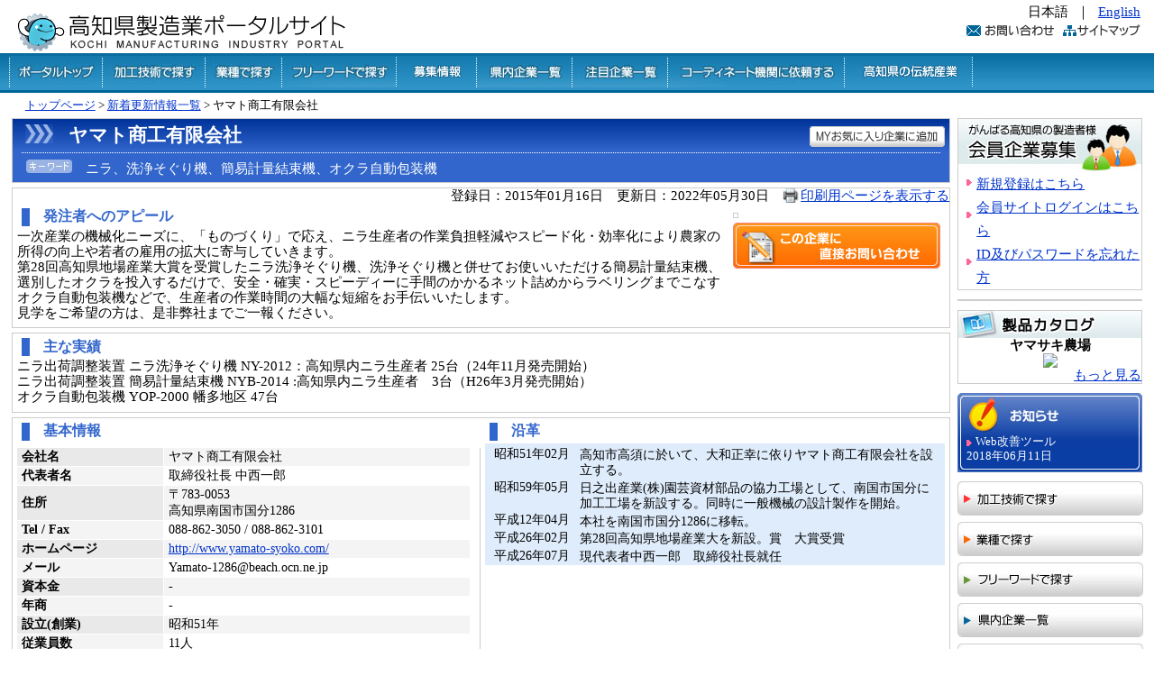

--- FILE ---
content_type: text/html; charset=UTF-8
request_url: https://www.kochi-seizou.jp/introduction/?type=N&mid=189&lang=jp
body_size: 6130
content:
<?xml version="1.0" encoding="UTF-8"?>
<!DOCTYPE html PUBLIC "-//W3C//DTD XHTML 1.0 Transitional//EN" "http://www.w3.org/TR/xhtml1/DTD/xhtml1-transitional.dtd">
<html xmlns="http://www.w3.org/1999/xhtml" lang="ja" xml:lang="ja" xmlns:og="http://ogp.me/ns#" xmlns:fb="http://www.facebook.com/2008/fbml">
<head>
<meta http-equiv="Content-Type" content="text/html; charset=UTF-8" />
<meta name="description" content="高知県製造業ポータルサイト会員企業 ヤマト商工有限会社 発注者へのアピール 一次産業の機械化ニーズに、「ものづくり」で応え、ニラ生産者の作業負担軽減やスピード化・..." />
<meta http-equiv="Content-Style-Type" content="text/css" />
<meta http-equiv="Content-Script-Type" content="text/javascript" />
<meta name="keywords" content="ヤマト商工有限会社,ニラ,洗浄そぐり機,簡易計量結束機,オクラ自動包装機" />
<title>高知県製造業ポータルサイト｜ヤマト商工有限会社</title>
<meta property="og:site_name" content="高知県製造業ポータルサイト" />
<meta property="og:title" content="高知県製造業ポータルサイト｜ヤマト商工有限会社" />
<meta property="og:type" content="article" />
<meta property="og:url" content="https://www.kochi-seizou.jp/introduction/?type=T&mid=189&lang=jp" />
<meta property="og:image" content="https://www.kochi-seizou.jp/ogp.png" />
<style type="text/css" media="all">
@import url("../ssi/css/introduction.css");
</style>
<style type="text/css" media="print">
@import url("../ssi/css/print.css");
</style>
<script type="text/javascript" src="../ssi/js/color.js" ></script>
<script type="text/javascript" src="../ssi/js/fontsize.js" ></script>
<script type="text/javascript" src="../ssi/js/rollover.js" ></script>
<script type="text/javascript" src="../ssi/js/print.js" ></script>
<!--/// LIGHT BOX ///-->
<script src="//code.jquery.com/jquery-1.10.2.min.js"></script>
<script src="/ssi/js/lightbox/js/lightbox-2.6.min.js"></script>
<link href="/ssi/js/lightbox/css/lightbox.css" rel="stylesheet" />
<script type="text/javascript">
<!--
	function fncLangChange(){

		location.href = '/introduction/index.php?lang=en&type=N&mid=189';
		return true;
	}
	

//-->
</script>
<style type="text/css" media="all">
/*
	div.map_size {
		width:         430px;
		height:        180px;
		border:        0px;
		margin-top:    5px;
		margin-bottom: 5px;
		margin-right:  5px;
		margin-left:   5px;
	}
*/
</style>
<style type="text/css" media="print">
	.noprint {
		display:none;
	}
</style>
</head>

<body>
<div id="container"> 
	<div id="fb-root"></div>
	<script async defer crossorigin="anonymous" src="//connect.facebook.net/ja_JP/sdk.js#xfbml=1&version=v5.0"></script>
	<div id="header"> 
		<div id="header2">
			<!-- ヘッダーここから -->
			<div id="he_left"> 
				<h1><a href="https://www.kochi-seizou.jp/?lang=jp"><img src="/img/top_logo.jpg" alt="高知県製造業ポータルサイト" width="370" height="59" border="0" /></a></h1>
			</div>
			<div id="he_right"> 
				<div id="he_right_a"> 
					<div class="header_nav"> 
						<ul>
							<li class="gyou2">日本語</li>
							<li class="gyou2">｜</li>
							<li class="gyou_end"><a href="javascript:void(0)" onclick="fncLangChange();return false;">English</a></li>


						</ul>
					</div>
					<div class="header_nav"> 
						<!-- 検索ここから -->
						<div id="top_search_keyword"> 

						</div>
						<!-- 検索ここまで -->
						<ul>
							<li class="gyou2"> <a href="https://www.kochi-seizou.jp/mail/?lang=jp"><img src="/img/btn_info.jpg" alt="問い合わせ" width="98" height="14" border="0" class="img_b" /></a></li>
							<li class="gyou_end"> <a href="https://www.kochi-seizou.jp/search/sitemap.php?lang=jp"><img src="/img/btn_sitemap.jpg" alt="サイトマップ" width="86" height="14" class="img_b" /></a></li>
							<!-- 文字の大きさ変更ここまで -->
						</ul>
					</div>
				</div>
			</div>
			<!-- グローバルここから -->
			<div id="top_search"> 
				<!-- グローバルタブここから -->

				<div id="top_search_a"> 
					<ul>
						<li><a href="https://www.kochi-seizou.jp/?lang=jp"><img src="/img/tab2/top_search_portaltop_off.jpg" alt="ポータルトップ" /></a></li>
						<li><a href="https://www.kochi-seizou.jp/search/processing.php?lang=jp"><img src="/img/tab2/top_search_kakou_off.jpg" alt="加工技術で探す" /></a></li>
						<li><a href="https://www.kochi-seizou.jp/search/search.php?lang=jp"><img src="/img/tab2/top_search_gyousyu_off.jpg" alt="業種で探す" /></a></li>
						<li><a href="https://www.kochi-seizou.jp/search/free_word.php?lang=jp"><img src="/img/tab2/top_search_freeword_off.jpg" alt="フリーワードで探す" /></a></li>
						<li><a href="https://www.kochi-seizou.jp/search/suggest.php?lang=jp"><img src="/img/tab2/top_search_suggest_off.jpg" alt="募集情報" /></a></li>
						<li><a href="https://www.kochi-seizou.jp/search/kennai.php?lang=jp"><img src="/img/tab2/top_search_kennai_off.jpg" alt="県内企業一覧" /></a></li>
						<li><a href="https://www.kochi-seizou.jp/?lang=jp&it=t#kigyo"><img src="/img/tab2/top_search_cyuumoku_off.jpg" alt="注目企業一覧" /></a></li>
						<li><a href="https://www.kochi-seizou.jp/coordination/?lang=jp"><img src="/img/tab2/top_search_cordinate_off.jpg" alt="コーディネート機関に依頼する" /></a></li>
						<li><a href="https://www.kochi-seizou.jp/dento/?lang=jp"><img src="/img/tab2/top_search_dento_off.jpg" alt="伝統工芸品" /></a></li>
					</ul>
				</div>
			</div>
			<!-- グローバルここまで -->
		</div>
	</div>
	<!-- ヘッダーここまで -->
		<!-- メインここから -->
	<div id="mymainback"> 
		<div class="pankuzu" id="pankuzuid"><a href="/?lang=jp">トップページ</a> &gt; <a href="/list/new.php?lang=jp">新着更新情報一覧</a> &gt; ヤマト商工有限会社</div>
		<span class="hide"><a name="pagetop" id="pagetop">ページの先頭です。</a></span> 
		<span class="hide"><a href="#skip">メニューを飛ばして本文へ</a></span> 
		<div id="main"> 
			<div id="main_a"> 
				<hr class="hide" />
				<p class="hide"><a id="skip" name="skip">本文</a></p>

				<!-- h1 ここから -->
				<div id="main_head"> 
					<div id="main_header"> 
						<h1>ヤマト商工有限会社 </h1>
						<div class="text_r_head" id="addition"><a href="/introduction/myfavorite.php?lang=jp&mid=189"><img src="/img/tab/btn_addition_off.jpg" alt="お気に入り企業に追加" width="150" height="23" border="0" class="img_b" /></a></div>
					</div>
					<div class="text_l"><img src="/img/tit_h1_keyword.jpg" alt="キーワード" width="51" height="15" border="0" class="img_b" />　ニラ、洗浄そぐり機、簡易計量結束機、オクラ自動包装機</div>
				</div>
				<!-- h1 ここまで -->
				<!-- 発注者へのアピール ここから -->
				<div class="main_box"> 
					<div class="text_r">登録日：2015年01月16日　更新日：2022年05月30日　<a id="print_mode_link" class="print_mode_link_class" href="javascript:print_mode('jp');">印刷用ページを表示する</a></div>
					<div class="photo_box"> 
						<li id="photo1"><div class="captionbox"><a href="../data/ti189/2168.jpg" class="img-box" rel="lightbox[pic]" alt=""><img src="../data/ti189/2168.jpg" alt="" width="200" height="134" border="0" class="img_b" /></a></div></li>
						<li id="photo2" style="display:none"><div class="captionbox"><a href="../data/ti189/2169.jpg" class="img-box" rel="lightbox[pic]" alt=""><img src="../data/ti189/2169.jpg" alt="" width="200" height="134" border="0" class="img_b" /></a></div></li>
						<li id="button1"><a href="https://www.kochi-seizou.jp/form/?lang=jp&mid=189&type=K"><img src="/img/btn_k_info_off.jpg" alt="この企業に直接お問い合わせ" width="230" height="51" border="0" class="img_b" /></a></li>

					</div>

					<!-- 発注者へのアピール 見出し -->
					<h2>発注者へのアピール</h2>
					<!-- 発注者へのアピール 概要 -->
					<p>一次産業の機械化ニーズに、「ものづくり」で応え、ニラ生産者の作業負担軽減やスピード化・効率化により農家の所得の向上や若者の雇用の拡大に寄与していきます。<br />
第28回高知県地場産業大賞を受賞したニラ洗浄そぐり機、洗浄そぐり機と併せてお使いいただける簡易計量結束機、選別したオクラを投入するだけで、安全・確実・スピーディーに手間のかかるネット詰めからラベリングまでこなすオクラ自動包装機などで、生産者の作業時間の大幅な短縮をお手伝いいたします。<br />
見学をご希望の方は、是非弊社までご一報ください。</p>
					<div class="floatend"></div>
<!--					<br class="floatend" />  -->
				</div>
				<!-- 発注者へのアピール ここまで -->

				<!-- 主な実績 ここから -->
				<div class="main_box"> 
					<h2>主な実績</h2>
					<p>ニラ出荷調整装置 ニラ洗浄そぐり機 NY-2012：高知県内ニラ生産者 25台（24年11月発売開始）<br />
ニラ出荷調整装置 簡易計量結束機 NYB-2014 :高知県内ニラ生産者　3台（H26年3月発売開始）<br />
オクラ自動包装機 YOP-2000 幡多地区 47台</p>
					<div class="floatend"></div>
<!--					<br class="floatend" /> -->
				</div>
				<!-- 主な実績 ここまで -->
				<!-- 基本情報 ここから -->
				<div class="main_box" style="page-break-after: always"> 
					<div class="basic_left"> 
						<h2>基本情報</h2>
						<table class="basic" border="0" cellspacing="0" cellpadding="0">
							<tr> 
								<th width="200" class="new03">会社名</th>
								<td width="400" class="new04">ヤマト商工有限会社</td>
							</tr>
							<tr> 
								<th class="new04">代表者名</th>
								<td class="new05">取締役社長 中西一郎</td>
							</tr>
							<tr> 
								<th class="new03">住所</th>
								<td class="new04">〒783-0053<br />
									高知県南国市国分1286</td>
							</tr>
							<tr> 
								<th class="new04">Tel / Fax</th>
								<td class="new05">088-862-3050 / 088-862-3101</td>
							</tr>
							<tr> 
								<th class="new03">ホームページ</th>
								<td class="new04">
																<a href="http://www.yamato-syoko.com/" target="_blank">http://www.yamato-syoko.com/</a>
								</td>
																													
							</tr>
							<tr> 
								<th class="new04">メール</th>
								<td class="new05">Yamato-1286@beach.ocn.ne.jp</td>
							</tr>
							<tr> 
								<th class="new03">資本金</th>
								<td class="new04">-</td>
														
							</tr>
							<tr> 
								<th class="new04">年商</th>
								<td class="new05">-</td>
							</tr>
							<tr> 
								<th class="new03">設立(創業)</th>
								<td class="new04">昭和51年</td>
							</tr>
							<tr> 
								<th class="new04">従業員数</th>
								<td class="new05">11人</td>
							</tr>
							<tr> 
								<th class="new03">主要取引先</th>
								<td class="new04">日之出産業(株)、(株)山崎技研、高知県内ニラ生産者</td>
							</tr>
							<tr> 
								<th class="new04">所属団体</th>
								<td class="new05">一般社団法人高知県工業会</td>
							</tr>
						</table>
					</div>
					<div class="basic_left"> 
						<h2>沿革</h2>
						<div class="basic_top"> 
							<dl>
							<dt>昭和51年02月</dt>
<dd>高知市高須に於いて、大和正幸に依りヤマト商工有限会社を設立する。<br /></dd>
<dt>昭和59年05月</dt>
<dd>日之出産業(株)園芸資材部品の協力工場として、南国市国分に加工工場を新設する。同時に一般機械の設計製作を開始。<br /></dd>
<dt>平成12年04月</dt>
<dd>本社を南国市国分1286に移転。<br /></dd>
<dt>平成26年02月</dt>
<dd>第28回高知県地場産業大を新設。賞　大賞受賞<br /></dd>
<dt>平成26年07月</dt>
<dd>現代表者中西一郎　取締役社長就任</dd>
							</dl>
						</div>
					</div>
					<div class="floatend"></div>
<!--					<br class="floatend" /> -->
				</div>
				<!-- 基本情報 ここまで -->
				<br crear="all" class="noprint" />

				<!-- vol.1 ここから -->
				<div class="main_box2">
					<h2>ニラ出荷調整装置　ニラ洗浄そぐり機NY-2012</h2>
					<p class="caption-box_l"><div class="captionbox" style="margin-right:2px"><a href="../data/ti189/2170.jpg" class="img-box" rel="lightbox[pic]" alt=""><img src="../data/ti189/2170.jpg" alt="" width="160" height="115" /></a></div></p>
					<p>ニラ洗浄そぐり機は、人手不足に悩む生産者の要望に応え、ニラの出荷前に行う枯葉などの下葉取り（そぐり）の作業を、水の力で効率よく除去するもので同時に根元の洗浄及びその他の付着物の除去を行う機械装置です。（作業時間43%短縮）荒そぐり：150kg～200kg/時間（1人～2人で）、完全そぐり：80kg～120kg/時間（2人～3人）で処理が可能です。熟練を必要とせず、未経験者でも直ぐに作業ができます。</p>
					<div class="floatend"></div>
				</div>
				<!-- vol.1 ここまで -->
				<!-- vol.2 ここから -->
				<div class="main_box2">
					<h2>ニラ出荷調整装置　ゴム紐式ニラ結束装置NYB-2017</h2>
					<p class="caption-box_l"><div class="captionbox" style="margin-right:2px"><a href="../data/ti189/L3201.jpg" class="img-box" rel="lightbox[pic]" alt=""><img src="../data/ti189/3201.jpg" alt="" width="153" height="115" /></a></div></p>
					<p>好評のニラ洗浄そぐり機と併せてお使いいただけるゴム紐式ニラ結束機です。連続結束・根元切り揃えで、作業時間の短縮が可能となりました。<br />
・作業の効率化：1500～1600束/時間（作業員3～4人）の結束が可能です。熟練の必要が無く、未経験者でも即作業をしていただけます。</p>
					<div class="floatend"></div>
				</div>
				<!-- vol.2 ここまで -->
				<!-- 製品・設備技術概要 ここまで -->
				<!-- 設備・製品、技術リフト ここから -->
				<div class="main_box"> 
					<h2>設備・製品・技術リスト</h2>
					<table width="98%" border="0" cellpadding="0" cellspacing="0" class="basic01">
						<tr> 
							<th width="38%" class="new03">機械名</th>
							<th width="0%" class="new03">仕様</th>
							<th width="36%" class="new03">メーカー</th>
							<th width="10%" class="new03">保有台数</th>
						</tr>
						<tr> 
							<td class="new03">立中ぐり NCフライス盤</td>
							<td class="new05"></td>
							<td class="new06">(株)山崎技研</td>
							<td class="new07" align="center">1台</td>
						</tr>
						<tr> 
							<td class="new03">立中ぐり フライス盤</td>
							<td class="new05"></td>
							<td class="new06">(株)山崎技研</td>
							<td class="new07" align="center">1台</td>
						</tr>
						<tr> 
							<td class="new03">横中ぐり フライス盤</td>
							<td class="new05"></td>
							<td class="new06">(株)山崎技研</td>
							<td class="new07" align="center">1台</td>
						</tr>
						<tr> 
							<td class="new03">汎用旋盤 8尺</td>
							<td class="new05"></td>
							<td class="new06">(株)ワシノ</td>
							<td class="new07" align="center">1台</td>
						</tr>
						<tr> 
							<td class="new03">汎用旋盤 6尺</td>
							<td class="new05"></td>
							<td class="new06">ブルーライン工業(株)</td>
							<td class="new07" align="center">1台</td>
						</tr>
						<tr> 
							<td class="new03">成形研削盤</td>
							<td class="new05"></td>
							<td class="new06">日興(株)</td>
							<td class="new07" align="center">2台</td>
						</tr>
						<tr> 
							<td class="new03">平面研削盤</td>
							<td class="new05"></td>
							<td class="new06">PROTH</td>
							<td class="new07" align="center">1台</td>
						</tr>
						<tr> 
							<td class="new03">鋸盤</td>
							<td class="new05"></td>
							<td class="new06">大東</td>
							<td class="new07" align="center">1台</td>
						</tr>
						<tr> 
							<td class="new03">鋸盤</td>
							<td class="new05"></td>
							<td class="new06">日立</td>
							<td class="new07" align="center">1台</td>
						</tr>
						<tr> 
							<td class="new03">シャーリング　6尺</td>
							<td class="new05"></td>
							<td class="new06">相沢鉄工(株)</td>
							<td class="new07" align="center">1台</td>
						</tr>
						<tr> 
							<td class="new03">ブレーキプレス</td>
							<td class="new05"></td>
							<td class="new06">井上油圧</td>
							<td class="new07" align="center">1台</td>
						</tr>
						<tr> 
							<td class="new03">パイプ旋盤</td>
							<td class="new05"></td>
							<td class="new06">森工業(株)</td>
							<td class="new07" align="center">1台</td>
						</tr>
					</table>
					<br class="floatend" />
				</div>
				<!-- 設備・製品、技術リフト ここまで -->
				<!-- アクセスマップ ここから -->
				<div class="main_box">
					<div id="access_map">
						<iframe src="./map.php?mid=189" height="200" width="430" border="0" scrolling="no" frameborder="0">iframe対応のブラウザのみ表示されます</iframe>
					</div>
					<!-- アクセスマップ 見出し -->
					<h2>アクセスマップ</h2>
					<!-- アクセスマップ 概要 -->
					<p>住所：高知県南国市国分1286<br />
						TEL：088-862-3050<br />
						FAX：088-862-3101</p>
					<h3>アクセス</h3>
					<p></p>
					<br class="floatend" />
				</div>
				<!-- アクセスマップ ここまで -->
			</div>
		</div>
		<!-- メインここまで -->

		<!-- サイドバー2ここから -->
		<div id="sidebar2">
			<!-- 会員企業募集ここから -->
			<div class="list_box"> <img src="/img/tit_kaiin.jpg" alt="会員企業募集" width="203" height="59" />
				<ul>
					<li><a href="https://www.kochi-seizou.jp/request/?lang=jp">新規登録はこちら</a></li>
					<li><a href="https://www.kochi-seizou.jp/member/?lang=jp">会員サイトログインはこちら</a></li>
					<li><a href="https://www.kochi-seizou.jp/forget/?lang=jp">ID及びパスワードを忘れた方</a></li>
				</ul>
			</div>
			<!-- 会員企業募集ここまで -->
			<!-- facebookページここから -->
			<div class="list_box">
				<div class="fb-page" data-href="https://www.facebook.com/kochiseizou/" data-tabs="timeline" data-width="203" data-height="400" data-small-header="false" data-adapt-container-width="true" data-hide-cover="false" data-show-facepile="false">
					<blockquote cite="https://www.facebook.com/kochiseizou/" class="fb-xfbml-parse-ignore">
						<a href="https://www.facebook.com/kochiseizou/">高知県製造業ポータルサイト</a>
					</blockquote>
				</div>
			</div>
			<!-- facebookページここまで -->

		<div class="list_box" style="text-align:center;">
			<img src="/img/tit_e-book.jpg" alt="製品カタログ" width="203" height="30" /> 
			<div style="font-weight:bold;">ヤマサキ農場</div>
			<a href='/download/?t=KH&id=10&fid=2607' target="_blank"><img src="/data/panf/2607.jpg" ></a>
			<p align="right"><a href="/panf/?lang=jp">もっと見る</a></p>
		</div>


			<!-- お知らせここから -->
			<div class="info_box">
				<div class="info_box_text">
					<ul>
						<li> <span class="exp01"><a href="https://www.kochi-seizou.jp/list/info.php?lang=jp" style="color:#FFFFFF; text-decoration: none;">Web改善ツール<br />
							2018年06月11日</a></span> </li>
					</ul>
				</div>
				<div class="info_box_bottom"></div>
			</div>
			<!-- お知らせここまで -->


			<!-- サイド・ナビバーここから -->
			<div class="list_box2">
				<ul>
					<li><a href="https://www.kochi-seizou.jp/search/processing.php?lang=jp"><img src="/img/tab2/kakougijyutu_off.jpg" alt="加工技術で探す" border="0" /></a></li>
					<li><a href="https://www.kochi-seizou.jp/search/search.php?lang=jp"><img src="/img/tab2/gyousyu_off.jpg" alt="業種で探す" border="0" /></a></li>
					<li><a href="https://www.kochi-seizou.jp/search/free_word.php?lang=jp"><img src="/img/tab2/freeword_off.jpg" alt="フリーワードで探す" border="0" /></a></li>
					<li><a href="https://www.kochi-seizou.jp/search/kennai.php?lang=jp"><img src="/img/tab2/kennai_off.jpg" alt="県内企業一覧" width="206" height="38" border="0" /></a></li>
					<li><a href="https://www.kochi-seizou.jp/?lang=jp&it=t#kigyo"><img src="/img/tab2/cyumoku_off.jpg" alt="注目企業一覧" border="0" /></a></li>
					<li><a href="https://www.kochi-seizou.jp/coordination/?lang=jp"><img src="/img/tab2/kodyneto_off.jpg" alt="コーディネート機関に依頼する" border="0" /></a></li>
				</ul>
			</div>
			<!-- サイド・ナビバーここまで -->

			<!-- 注目企業ここから -->
			<div class="list_box"><img src="/img/tit_attention.jpg" alt="注目企業" width="203" height="28" />
				<!-- 注目企業その1ここから -->

				<div class="topi_photo">
					<div class="captionbox"><img src="/data/589/2010.jpg" alt="アークリエイト-サムネイル" width="93" height="70" /></div>
				</div>
				<div class="topi_bun">
					<h3><a href="https://www.kochi-seizou.jp/attention/?hdnKey=589&lang=jp">株式会社 アークリエイト</a></h3>
					<p>〒780-8085 高知県高知市大谷公園町20-15エスコート...</p>
				</div>
				<!-- 注目企業その1ここまで -->
				<!-- 注目企業その2ここから -->

				<div class="topi_photo">
					<div class="captionbox"><img src="/data/578/1631.JPG" alt="外観" width="95" height="63" /></div>
				</div>
				<div class="topi_bun">
					<h3><a href="https://www.kochi-seizou.jp/attention/?hdnKey=578&lang=jp">有限会社　土佐通信</a></h3>
					<p>　高知県土佐市宇佐町宇佐3157 　TEL 088-856-3199　...</p>
				</div>
				<!-- 注目企業その2ここまで -->
				<!-- 注目企業その3ここから -->

				<div class="topi_photo">
					<div class="captionbox"><img src="/data/593/2012.jpg" alt="YAMAKIN-サムネイル" width="93" height="70" /></div>
				</div>
				<div class="topi_bun">
					<h3><a href="https://www.kochi-seizou.jp/attention/?hdnKey=593&lang=jp">YAMAKIN株式会社</a></h3>
					<p>［本社］ 〒543-0015 大阪市天王寺区真田山町3番7号...</p>
				</div>
				<!-- 注目企業その3ここまで -->
				<div align="right" size="-1"><a href="https://www.kochi-seizou.jp/?lang=jp&it=t#kigyo">もっと見る</a></div>


			</div>
			<!-- 注目企業ここまで -->

			<!-- バナーここから -->
			<div class="list_box">
				<div align="center" style="margin:3px;"><a href="http://www.kochike.pref.kochi.lg.jp/~top/" target="_blank"><img src="/bnr_img/body_top_kouchike_002.jpg" alt="高知家" border="0" style="width:190px;" /></a></div>
				<div align="center" style="margin:3px;"><a href="https://kochi-bosai.com/" target="_blank"><img src="/bnr_img/body_top_bosai.jpg" alt="高知防災" border="0" style="width:190px;" /></a></div>
				<div align="center" style="margin:3px;"><a href="https://kochi-monodukuri.online/" target="_blank"><img src="/bnr_img/body_top_monodukuri.jpg" alt="ものづくり総合技術展" border="0" style="width:190px;" /></a></div>
				<div align="center" style="margin:3px;"><a href="https://kochi-iju.jp/" target="_blank"><img src="/bnr_img/body_top_iju_002.gif" alt="高知家で暮らす" border="0" style="width:190px;" /></a></div>
				<div align="center" style="margin:3px;"><a href="https://kochi-iju.jp/jinzai/" target="_blank"><img src="/bnr_img/body_top_kyujin.jpg" alt="高知求人ネット" border="0" style="width:190px;" /></a></div>
				<div align="center" style="margin:3px;"><a href="http://www.pref.kochi.lg.jp/~shigoto/" target="_blank"><img src="/bnr_img/body_top_shigoto.gif" alt="高知しごとネット" border="0" /></a></div>
				<div align="center" style="margin:3px;"><a href="http://www.kochike-shareoffice.com/" target="_blank"><img src="/bnr_img/body_top_shareoffice.jpg" alt="シェアオフィス" border="0" /></a></div>
				<div align="center" style="margin:3px;"><a href="http://kochi-marugoto.com/" target="_blank"><img src="/bnr_img/body_top_marugoto.gif" alt="高知まるごとネット" border="0" /></a></div>
				<div align="center" style="margin:3px;"><a href="http://www.attaka.or.jp/" target="_blank"><img src="/bnr_img/body_top_kankou.gif" alt="よさこいネット" border="0" /></a></div>
				<div align="center" style="margin:3px;"><a href="http://www.pref.kochi.lg.jp/movie/" target="_blank"><img src="/bnr_img/body_top_movie.gif" alt="こうちインターネット放送局" border="0" /></a></div>
			</div>
			<!-- バナーここまで -->
		</div>
		<!-- サイドバー2ここまで -->
				<!-- フッターここから -->
		<hr class="hide" />
		<!-- footer0ここから -->
		<div id="back_or_pagetop">
			<div id="to_page_top"><a href="#pagetop"><img src="/img/tab/btn_pagetop.jpg" alt="注目企業" width="177" height="24" border="0" class="img_b" /></a></div>
		</div>
		<!-- footer0ここまで -->
		<div id="footer"> 
			<div id="author_img"><a href="http://www.pref.kochi.lg.jp/" target="_blank"><img src="/img/logo_pref.gif" alt="高知県" width="160" height="51" border="0" class="img_b" /></a></div>
			<!-- author_infoここから -->
			<div id="author_info"> 
				<div class="footer_navi"> 
					<ul>
						<li><a href="https://www.kochi-seizou.jp/question/?lang=jp">よくある質問</a></li>
						<li><a href="https://www.kochi-seizou.jp/link/?lang=jp">リンク集</a></li>
						<li class="navi_end"><a href="https://www.kochi-seizou.jp/site.php?lang=jp">サイトの利用について</a></li>
					</ul>
				</div>
				<div id="author_box"> 
					<p><strong>高知県商工労働部工業振興課</strong><br />
						〒780-8570 高知県高知市丸ノ内1丁目2番20号</p>
				</div>
			</div>
			<!-- author_infoここまで -->
			<p id="copyright">Copyright &copy; 2010 Pref Kochi All rights reserved</p>
		</div>
		<!-- フッターここまで -->	</div>
</div>
<!-- Google tag (gtag.js) -->
<script async src="https://www.googletagmanager.com/gtag/js?id=G-WR1EFBB57D"></script>
<script>
  window.dataLayer = window.dataLayer || [];
  function gtag(){dataLayer.push(arguments);}
  gtag('js', new Date());

  gtag('config', 'G-WR1EFBB57D');
  gtag('config', 'UA-15250803-1');
</script>
</body>
</html>

--- FILE ---
content_type: text/html; charset=UTF-8
request_url: https://www.kochi-seizou.jp/introduction/map.php?mid=189
body_size: 243
content:
<?xml version="1.0" encoding="UTF-8" standalone="yes"?>
<!DOCTYPE html PUBLIC "-//W3C//DTD XHTML 1.0 Transitional//EN" "http://www.w3.org/TR/xhtml1/DTD/xhtml1-transitional.dtd">
<html xmlns="http://www.w3.org/1999/xhtml" xml:lang="ja" lang="ja">
<head>
<meta http-equiv="Content-Type" content="text/html; charset=UTF-8" />
<meta http-equiv="Content-Style-Type" content="text/css" />
<meta http-equiv="Content-Script-Type" content="text/javascript" />
<title>高知県製造業ポータルサイトグーグルマップ｜ヤマト商工有限会社</title>
<meta name="Description" content="ヤマト商工有限会社地図情報" />
<meta name="Keywords" content="" />
<style type="text/css" media="all">
	div.map_size {
		width:         430px;
		height:        180px;
		border:        0px;
		margin-top:    5px;
		margin-bottom: 5px;
		margin-right:  5px;
		margin-left:   5px;
	}
</style>
<script src="//maps.google.com/maps/api/js?key=AIzaSyCgDG2DcH4cLFe2D2WZEErW0lN6HBMXgRY" type="text/javascript" charset="UTF-8"></script>
<script language="javascript">window.onload = function () {  var myOptions = {    zoom: 14,    center: new google.maps.LatLng(33.6073315, 133.64330429999995),    mapTypeId: google.maps.MapTypeId.ROADMAP,    navigationControl: true,    mapTypeControl: true,    scaleControl: true  };  var map = new google.maps.Map(document.getElementById("map"), myOptions);  var myLatlng = new google.maps.LatLng(33.6073315,133.64330429999995);   marker = new google.maps.Marker({     position: myLatlng,    map: map  }); }</script>

</head>
<body style="margin:0px;padding:0px">
	<div id="map" class="map_size"></div>
</body>
</html>


--- FILE ---
content_type: text/css
request_url: https://www.kochi-seizou.jp/ssi/css/introduction.css
body_size: 539
content:
@import url("layout.css");
@import url("parts_top.css");
@import url("parts.css");
@import url("parts_general.css");


#main{
	margin-top:0px !important;
}


#sidebar2 {
	margin-top:0px !important;

}



.main_box_r{
	margin:0;
	padding:0px;
	text-align:center;
	width:230px;
	float:right;
}

.photo_box{
	width:235px;
	float:right;
	text-align:center;
	padding:5px;

}

.photo_box ul{
	margin:0;
	padding:0;
}

.photo_box li{
	margin-top:5px;
	padding:0;
	list-style-type:none;
	float:left;
}



.photo_back{
	background-color:#EFEFEF;
	border:1px solid #CCCCCC;
	margin:5px;
	padding:5px;
	text-align:center;
	width:212px;
	float:right;

}
p.caption-box {
	color:#696969;
	float:right;
	font-size:0.8em;
	font-weight:bold;
	line-height:1.2em;
	margin-bottom:10px;
	padding:0;
	text-align:center;
}

.caption-box01 {
	color:#696969;
	float:right;
	font-size:0.8em;
	font-weight:bold;
	line-height:1.2em;
	margin-right:5px;
	margin-bottom:10px;
	padding:0;
	text-align:center;
}


.caption-box img {
	background:#FFFFFF none repeat scroll 0 0;
	border:1px solid #CCCCCC;
	margin:0px;
	padding:5px;
}

#main_a .main_box p {
/*	line-height:140%;*/
/*	margin:0 0 0 10px;*/
	margin:0 0 0 5px;
	padding-bottom:0.5em;
}

#main_a .main_box2 p {
/*	line-height:140%;*/
/*	margin:0 0 0 10px;*/
	margin:0 0 0 5px;
	padding-bottom:0.5em;
}


/* �ǿ����� �������� */
.main_box_saishin {
	border:1px solid #CCCCCC;
	clear:both;
	margin-bottom:5px;
	padding:0;
	width:100%;
}

.main_box_saishin h2 {
	margin:0;
	padding:0;
	border-left:9px solid #990000 !important;
	color:#990000 !important;
}

.main_box_saishin p {
	line-height:140%;
	margin:0 0 0 10px;
	padding-bottom:1em;
}

/* �ǿ����� �����ޤ� */


/* ��ʼ��� �������� */
p.caption-box_l {
	color:#696969;
	float:left;
	font-size:0.8em;
	font-weight:bold;
	line-height:1.2em;
	margin-right:5px;
	margin-bottom:10px;
	padding-right:5px;
	text-align:center;
}
/* ��ʼ��� �����ޤ� */


/* ���ܾ��� �������� */

.basic_top {
	clear:both;
	margin:0 5px;
	padding:0;
	background-color:#DFECFB;

}

.basic_left {
	float:left;
	width:50%;
	margin:0;
	padding:0;
/*	width:49%; */
}

/*
*html .basic_left {
	float:left;
	width:49%;
	margin:0;
	padding:0;
}
*/

.basic_top dl {
	margin:0;
	padding:3px 10px 0;
}

.basic_top dt {
	clear:both;
	float:left;
	padding-bottom:0.1em;
/*	padding-left:35px;*/
/*	padding-top:0.1em;*/
	text-align:right;
/*	border-bottom:1px solid #FFFFFF;*/
}

.basic_top dd {
	padding-bottom:0.1em;
	padding-left:4em;
	padding-top:0.1em;

}


.basic{
	margin:5px 0px 5px 5px;
	padding-right:10px;
	float:left;
	border-right:1px solid #CCCCCC;
}

.basic01{
	margin:5px 0px 5px 5px;
	padding-right:10px;
	float:left;
}



.new03 {
	background-color:#E9E9E9;
	padding:1px 5px;
	line-height:140%;
	border-bottom:1px solid #FFFFFF;
	border-right:1px solid #FFFFFF;
}

.new04 {
	background-color:#F4F4F4;
	padding:1px 5px;
	line-height:140%;
	border-bottom:1px solid #FFFFFF;
	border-right:1px solid #FFFFFF;
}

.new05 {
	background-color:#FFFFFF;
	padding:1px 5px;
	line-height:140%;
	border-bottom:1px solid #FFFFFF;
	border-right:1px solid #FFFFFF;
}

.new06 {
	background-color:#F4F4F4;
	padding:1px 5px;
	line-height:140%;
	border-bottom:1px solid #FFFFFF;
	border-right:1px solid #FFFFFF;
/*	text-align:center; */
}

.new07 {
	background-color:#FFFFFF;
	padding:1px 5px;
	line-height:140%;
	border-bottom:1px solid #FFFFFF;
	border-right:1px solid #FFFFFF;
/*	text-align:center; */

}


.basic_top th{
	font-weight:bold;
	text-align:center;
	border-right:1px solid #FFFFFF;
}



/* ���ܾ��� �����ޤ� */

#facebook {
	float:right;
	height:500px;
	width:50%;
	min-width:340px;
	margin:5px;
/*	padding:5px; */
	text-align:right;
}

#access_bun{
	float:left;
	margin:5px;
	padding:5px;
	text-align:left;
}

#access_map{
	border:1px solid #CCCCCC;
	float:right; 
	margin:5px;
	padding:5px;
	text-align:center;
	width:450px;
	min-height:200px;
	max-height:200px;

}


--- FILE ---
content_type: text/css
request_url: https://www.kochi-seizou.jp/ssi/css/print.css
body_size: -233
content:
.print_mode_link_class{
	display:none;
}

.print_size{
/*	max-height:80px; */
/*	height:80px; */
/*	width:80px; */
/*	max-width:80px; */
/*	overfrow:visible; */
/*	display:none;*/
}


--- FILE ---
content_type: text/css
request_url: https://www.kochi-seizou.jp/ssi/css/layout.css
body_size: 1578
content:
body {
	margin:0px;
	padding:0px;
	line-height:120%;
	text-align:center;
	font-size: 100%;
}


a:link	  {text-decoration: underline; color: #0033CC;}
a:visited {text-decoration: underline; color: #551A8B;}
a:active  {text-decoration: underline; color: #CC0000;}
a:hover   {text-decoration: underline; color: #FF4500;}


a img{
	border:none;
}


#container {
	width:100%;
	height:auto;
	margin:0;
	padding:0;
	text-align:left;
	background-color:;
}

table,tr,th,td,img{
	margin:0;
	padding:0;
}

img{
	margin:0;
	padding:0;
}

/* �إå����������� -------------------------------------------------------*/

#header {
	height:auto;
	margin:0;
	padding:0;
	width:100%;
}

#header2 {
	border-bottom:3px solid #58B1D2;
	clear:left;
	float:left;
	height:auto;
	margin:auto;
	padding:0;
	width:100%;
	
	/* 2011/05/30�ɲ� */
	border-bottom-width: 3px;
	border-bottom-style: solid;
	border-bottom-color: #006699;
}

/* ������������ */ 
#he_left {
	float:left;
	height:59px;
	margin:0 -370px 0 0;
	padding:0;
	position:relative;
	width:370px;
	z-index:4;
}

#he_left p {
	margin:0 0 0 15px;
	padding:0;
	z-index:3;
}
/* ���������ޤ� */


/* �إå�����˥塼�������� */ 
#he_right {
	float:left;
	height:auto;
	margin:0 -370px 0 0;
	padding:0;
	text-align:right;
	width:100%;
	z-index:1;
}

#he_right_a {
	background:transparent none repeat-y scroll 0 0;
	margin:0 0 0 370px;
	padding:0;
	z-index:2;
}

.header_nav {
	margin:0 15px 0 0;
	padding:5px 0 0;
}

.header_nav ul {
/*	margin:0;*/
	margin:0;
	padding-top:0px;
}

.header_nav li.gyou2 {
	display:inline;
	list-style-type:none;
	margin:0;
	padding:0 5px 0 0;
}

.header_nav li.gyou_end {
	display:inline;
	list-style-type:none;
	margin:0;
	padding:0;
}

#top_search_keyword {
	float:right;
	margin:0;
	padding:0;
/*	width:190px;*/
	width:180px;
}

/* �إå�����˥塼�����ޤ� */ 




/* �������Х��˥塼�������� */
#top_search {
	clear:left;
	float:left;
/*	float:none;*/
	margin:0;
	width:100%;
	background-repeat: repeat-x;
	background-position: left top;
	background-image: url(../../img/tab2/top_back.jpg);
/*	height: 40px;*/
	padding-top: 3px;
	padding-right: 0px;
	padding-bottom: 3px;
	padding-left: 0px;

/* 20110525��¸
	background:url(../../img/back_top_search_a.jpg) repeat-x scroll left top;
	clear:left;
	float:left;
	height:auto;
	margin:0;
	padding:3px 0 0;
	width:100%;
*/
}
/*
#top_search_a {
	float:left;
	padding:0 0 0 10px;
	text-align:left;
	width:auto;
}

#top_search_a ul {
	margin:0;
	padding:0;
}

#top_search_a li {
	display:block;
	float:left;
	height:29px;
	list-style-type:none;
	margin:7px 0 0 15px;
	padding:0;
	text-align:center;
	width:222px;
}
*/
#top_search_a {
	width:auto;
	padding-top: 0;
	padding-right: 0;
	padding-bottom: 0;
	padding-left: 10px;
}
#top_search_a ul {
	width: 100%;
	margin-top: 0;
	margin-right: 0;
	margin-bottom: 0;
	margin-left: 0;
	padding-top: 0;
	padding-right: 0;
	padding-bottom: 0;
	padding-left: 0;
}
#top_search_a li {
	display:block;
	float:left;
	list-style-type:none;
	height: 35px;
	margin: 0px;
	padding-top: 0;
	padding-right: 0;
	padding-bottom: 0;
	padding-left: 0;
}
#top_search_a a {
	border-top-style: none;
	border-right-style: none;
	border-bottom-style: none;
	border-left-style: none;
	margin: 0px;
	padding: 0px;
}


/* �������Х��˥塼�����ޤ� */


/* �������ꥢ�������� */
#top_search_keyword {
	float:right;
	margin:0;
	padding:0;
/*	width:190px; */
	width:222px;
}
#cse-search-box {
	margin:0;
	padding:0;
}

#top_search_b {
	float:right;
	margin:0;
	padding:0 10px 0 0;
}


#tmp_query {
	border:1px solid #7F9DB9;
	font-size:12px;
	height:14px;
	margin:0;
	padding:0;
	width:130px;
	text-indent:5px;
	vertical-align:middle;
	ime-mode:active;
}

#tmp_query2 {
	border:1px solid #7F9DB9;
	font-size:16px;
	height:20px;
	margin:0;
	padding:0;
	width:330px;
	text-indent:5px;
	vertical-align:middle;
	ime-mode:active;
}

#submit {
	margin:0 0 -6px;
	padding:0;
}
/* �������ꥢ�����ޤ� */

/* �إå��������ޤ� -------------------------------------------------------*/


/* �ѥ󤯤��������� */

.pankuzu {
	clear:both;
	font-size:90%;
	margin:0;
	padding:0.4em 0 0.4em 15px;
	text-align:left;
}

/* �ѥ󤯤������ޤ� */


/* h1�������� */

#main #main_a #main_head {
	background:transparent url(../../img/main_head_back.jpg) repeat-x scroll left top;
	border:1px solid #CCCCCC;
	margin-bottom:5px;
	width:100%;
	height:70px;
}

#main #main_a #main_header {
	background: url(../../img/main_header_back.jpg) no-repeat scroll right top;
	padding:0;
	width:100%;
}

#main #main_a h1 {
	background:transparent url(../../img/h1_back_detail.jpg) no-repeat scroll 2% 40%;
	color:#FFFFFF;
	font-size:140%;
	width:auto;
	float:left;
/*	margin:0;*/
	margin-left:10px;
	padding-bottom:0.5em;
	padding-left:52px;
	padding-top:0.5em;
}

/* h1�����ޤ� */

/* h2�������� */
#main_a h2 {
/*	background:url(../../img/h2_back_detail.gif) repeat-x scroll left top; */
	border-left:9px solid #3366CC;
	font-size:110%;
/*	margin:5px 0 10px 10px;*/
	margin:5px 0 3px 10px;
/*	padding:0.3em 0 0.3em 15px;*/
	padding:0.1em 0 0.1em 15px;
	color:#3366CC;
}

/* h2�������� */

/* h3�������� */
#main_a h3 {
	font-size:100%;
	margin:0 0 10px 10px;
	padding:0.3em 0 0.3em 15px;
	color:#333333;
}

/* h3�������� */



/* ȯ���ԤؤΥ��ԡ����ʸ�ˤ������� */
#main_a #appeal_left{
	float:left;
	width:70%;
	margin:0;
	padding:0;
}

#main_a #appeal_left p{
	line-height:140%;
	margin:0px 0px 0px 10px;
	padding-bottom:1em;
}



/* ȯ���ԤؤΥ��ԡ����ʸ�ˤ����ޤ� */

/* ȯ���ԤؤΥ��ԡ���ʼ̿��ˤ������� */
#main_a #appeal_right{
	float:right;
	width:30%;
/*	width:230px;*/
	margin:0;
	padding:0;
}

#main_a #appeal_right ul{
	float:left;
	margin:0;
	padding:0;
}

#main_a #appeal_right li{
	margin-top:5px;
	padding:0;
	list-style-type:none;	
}



#main_a #appeal_right #appeal_photo_back {
	background-color:#EFEFEF;
	border:1px solid #CCCCCC;
	float:left;
	margin:0px;
	padding:0px;
	text-align:center;
	width:230px;
}


#main_a #appeal_right #appeal_photo {
	background:#FFFFFF none repeat scroll 0 0;
	border:1px solid #CCCCCC;
/*	float:left;*/
	clear:both;
/*	margin-right:9px;*/
	margin:9px;
	padding:2px;
	white-space:normal;
}







/* ȯ���ԤؤΥ��ԡ���ʼ̿��ˤ����ޤ� */





/* �եå�����եȤ������� */
#footer_left {
	clear:both;
	background: url(../../img/footer_back.jpg) repeat-x;
	width:100%;
	height:29px;
	margin:0 -360px 0 0;
	padding: 10px 0 0 0;
	font-size:80%;
	background-color: ;
}


#footer_left ul{
	list-style-type:none;
	padding:0;
	margin:0;
	padding-bottom: 10px; /* ���������ʤ���IE6��7�Ƿ�֤��Ǥ��� */
	padding-left: 13px;
}

#footer_left ul li{
	float: left;
	display:inline;
	padding:0;
	margin:0 5px 0 0;
}


#footer_left ul a:link{
	color:#000;
}

#footer_left .toiawase{
	clear:both;
	float: left;
	margin:10px 0;
	padding:0;
	padding-left: 13px;
}

*html #footer_left .toiawase{
	margin-left: 13px;
}

#footer_left .bold{
	font-weight:bold;
}

#footer_left p{
	clear:both;
	margin:0;
	padding:0;
	padding-left: 13px;
}

#footer_left .left{
	clear:both;
	float:left;
	width: 120px;
	margin: 0 20px 0 13px;
}

*html #footer_left .left{
	margin-left: 6px;
}

#footer_left .right{
	width: 250px;
	float:left;
}

#footer_left .info{
	width: 420px;
	clear:both;
	float:left;
}



/* �եå�����եȤ����ޤ� */



/* �եå����饤�Ȥ������� */
#footer_right{
	float:right;
	width: 350px;
	margin:0 13px 0 0;
	padding:0;
	border:1px solid #D5C88A;
	position:relative;
	bottom: 30px;
}

*html #footer_right{
	position:relative;
	bottom: 150px;
	margin-right: 6px;
}

#footer_right .left{
	clear:both;
	float:left;
}

#footer_right .right{
	float:left;
}



/* �եå����饤�Ȥ����ޤ� */








.hide{
	position: absolute;
	left: -100em;
	top: -100em;
}






--- FILE ---
content_type: text/css
request_url: https://www.kochi-seizou.jp/ssi/css/parts_top.css
body_size: 1855
content:
h1{
	margin:0 0 0 15px;
	padding:0;
}

/* ��ʸ���ꥢ�������� -------------------------------------------------------*/

#mymainback {
	background:#FFFFFF none repeat scroll 0 0;
	clear:left;
	float:left;
	height:auto;
	line-height:120%;
	margin:0 1%;
	padding:0;
	width:98%;
}

/* IE6 */
*html #mymainback {
	width:96%;
}

#main {
	float:left;
	margin-right:-205px;
	margin-top:10px;
	padding:0;
	position:relative;
	text-align:left;
	width:100%;
	z-index:1;
}

#main_a {
	margin-right:205px;
	padding:0 10px 10px 0;
	z-index:2;
}

.hide {
	left:-100em;
	position:absolute;
	top:-100em;
}

p {
	margin:0;
	padding:0;
}

.main_box {
	clear:both;
	margin-bottom:5px;
	padding:0;
	width:100%;
	border:1px solid #CCCCCC;
}

.main_box2 {
	clear:both;
	margin-bottom:5px;
	height:150px;
	padding:0;
	width:100%;
	border:1px solid #CCCCCC;
}

.main_box01 {
	clear:both;
	margin-bottom:5px;
	padding:0;
	width:100%;
}

.main_box_end {
	clear:both;
	padding:0;
	width:100%;
	border:1px solid #CCCCCC;
}

.img_c{
	float:right;


}



#main .h2_a {
	background:url(../../img/h2_a_back.jpg) no-repeat scroll left top;
	float:left;
	margin:0;
	padding:0;
	width:100%;
}




.list_top dl {
	margin:0;
	padding:3px 10px 0;
}

.list_top dt {
	clear:both;
	float:left;
	padding-bottom:0.1em;
	padding-top:0.1em;
	padding-left:35px;
	text-align:right;
}
.new01{
	background:url(../../img/icon_new.gif) no-repeat scroll left top;
	background-position:0% 40%;
}

/* �Ѹ��ɲ� */
.new01_en{
	background:url(../../img_eng/icon_new.gif) no-repeat scroll left top;
	background-position:0% 40%;
}

.new02{
	background:url(../../img/icon_renew.gif) no-repeat scroll left top;
	background-position:0% 40%;
}

/* �Ѹ��ɲ� */
.new02_en{
	background:url(../../img_eng/icon_renew.gif) no-repeat scroll left top;
	background-position:0% 40%;
}

.info01{
	background:url(../../img/icon_unei.gif) no-repeat scroll left top;
	background-position:0% 40%;
}

/* �Ѹ��ɲ� */
.info01_en{
	background:url(../../img_eng/icon_unei.gif) no-repeat scroll left top;
	background-position:0% 40%;
}

.info02{
	background:url(../../img/icon_kaiin.gif) no-repeat scroll left top;
	background-position:0% 40%;
}

/* �Ѹ��ɲ� */
.info02_en{
	background:url(../../img_eng/icon_kaiin.gif) no-repeat scroll left top;
	background-position:0% 40%;
}

.info03{
/*	background:url(../../img/icon_gyosei.gif) no-repeat scroll left top; */
	background:url(../../img/icon_shien.gif) no-repeat scroll left top; 
	background-position:0% 40%;
	height:25px;

}

/* �Ѹ��ɲ� */
.info03_en{
/*	background:url(../../img/icon_gyosei.gif) no-repeat scroll left top; */
	background:url(../../img_eng/icon_shien.gif) no-repeat scroll left top; 
	background-position:0% 40%;
	height:25px;

}

.list_top dd {
	padding-bottom:0.4em;
	padding-left:10em;	/* 9��10���ѹ����ޤ��� */
	padding-top:0.1em;
}

#main .h2_b {
	background: url(../../img/h2_b_back.jpg) no-repeat scroll left top;
	float:left;
	margin:0;
	padding:0;
	width:100%;
}
#main .h2_b2 {
	background: url(../../img/h2_b2_back.jpg) no-repeat scroll left top;
	float:left;
	margin:0;
	padding:0;
	width:100%;
}

#tit_news {
	background: url(../../img/tit_news.gif) no-repeat scroll left top;
	float:left;
	height:31px;
	margin:0;
	padding:0;
	width:146px;
}

/* �Ѹ����ɲ� */
#tit_news_en {
	background: url(../../img_eng/tit_news.gif) no-repeat scroll left top;
	float:left;
	height:31px;
	margin:0;
	padding:0;
	width:292px;
}

#tit_prod {
	background: url(../../img/tit_prod.png) no-repeat scroll left top;
	float:left;
	height:31px;
	margin:0;
	padding:0;
	width:146px;
}

/* �Ѹ����ɲ� */
#tit_prod_en {
	background: url(../../img_eng/tit_prod.png) no-repeat scroll left top;
	float:left;
	height:31px;
	margin:0;
	padding:0;
	width:292px;
}

#tit_info {
	background: url(../../img/tit_info.gif) no-repeat scroll left top;
	float:left;
	height:31px;
	margin:0;
	padding:0;
	width:110px;
}

/* �Ѹ����ɲ� */
#tit_info_en {
	background: url(../../img_eng/tit_info.gif) no-repeat scroll left top;
	float:left;
	height:31px;
	margin:0;
	padding:0;
	width:201px;
}


#main .text_g4 {
	display:block;
	float:right;
	height:1em;
	margin:4px 0 0 auto;
	padding:3px 5px 0 0;
	text-align:right;
	width:52px;
}

.list_top {
	clear:both;
	margin:0;
	padding:0;
}

.list_top01 {
	clear:both;
	margin:0;
	padding:0;
	border:1px solid #CCCCCC;
}

.list_top02 {
	clear:both;
	margin:0;
	padding:0;
}
.list_top02 ul {
	clear:both;
	margin:0;
	padding:0;
}
.list_top02 li {
	display:inline-block;
	float:left;
	list-style-type:none;
	margin:7px 0 7px 4px;
	padding:0;
	text-align:center;
	vertical-align:middle;
	width:170px;
	height:200px;
	border:1px solid #CCCCCC;
	overflow:hidden;
}
.list_top02 img.prodimg {
	margin:7px auto;
	padding:2px;
	border:1px solid #CCCCCC;
}

.exp{
	font-size:88.8%;
}

.exp01{
	font-size:88.8%;
	background:url(../../img/icon_ya_pink.gif);
	background-position:0% 70%;
	background-repeat:no-repeat;
	padding-left:10px;
}




.tit_list {
	clear:both;
	margin:0;
	padding:0 0 7px;
	text-align:right;
/*	width:100%; */
}


/* �ƴ�Ȱ��� �������� */
#top_search01 {
	clear:left;
	float:left;
	height:auto;
	margin:0;
	padding:0px 0 0;
	width:100%;
	border-bottom:3px solid #666666;
}

#top_search_b {
	float:left;
/*	padding:0 0 0 5px; */
	padding:0;
	text-align:left;
/*	width:auto; */
	width:820px; 
}

#top_search_b ul {
	margin:0;
	padding:0;
}

#top_search_b li {
	display:block;
	float:left;
	height:45px;
	list-style-type:none;
/*	margin:7px 0 0 15px; */
	margin:7px 0 0 5px;
	padding:0;
	text-align:center;
/*	width:200px; */
	width:170px;
}
/* �ƴ�Ȱ��� �����ޤ� */

/* �ᥤ�󥰥�ե��å�����ʬ���������� */
#main_header_img {
	float:left;
	height:140px;
	margin:0 0 15px;
	padding:0;
	width:100%;
	border:1px solid #CCCCCC;
}

#main_header_waku {
	clear:both;
	margin:0;
}

#back_img1 {
	background-image:url(../../img/back_img1.jpg);
	background-position:left top;
	background-repeat:repeat-x;
	height:138px;
	margin:0;
	padding:0;
	width:100%;
}


/* IE6 */
*html #main_header_img {
/*	float:left;*/
	clear:both;
	height:140px;
	margin-bottom:15px;
	padding:0;
	width:100%;
	border:1px solid #CCCCCC;
}

/* IE6 */
*html #main_header_waku {
	clear:both;
	margin:0;
	width:100%;
}

/* IE6 */
*html #back_img1 {
	background-image:url(../../img/back_img1.jpg);
	background-position:left top;
	background-repeat:repeat-x;
	height:138px;
	margin:0;
	padding:0;
	width:100%;
}

#maingrapics_title {
	height:123px;
	margin-top:5px;
	margin-right:5px;
	padding:0;
/*	width:404px; */
	float:right;
}

/* �ᥤ�󥰥�ե��å�����ʬ�������ޤ� */

/* ��ʸ���ꥢ�����ޤ� -------------------------------------------------------*/





/* ����˥塼�������� -------------------------------------------------------*/

#sidebar2 {
	float:left;
	margin-right:-205px;
	margin-top:10px;
	position:relative;
	width:205px;
	z-index:3;
	background-color:#FFFFFF; /* �ɲ� */
}

#conte_box {
/*	float:left;*/
	clear:both;
	margin:0;
	padding:0;
	text-align:left;
	width:auto;
}

#conte_box ul {
	margin:0;
	padding:0;
}

#conte_box li {
	display:block;
	float:left;
	list-style-type:none;
	margin:0 0 4px;
	padding:0;
/*	text-align:center;*/
	width:205px;
}


/* �������罸��MY�����������ȡ��������� */
#sidebar2 .list_box {
	clear:both;
	margin:0;
	padding:0;
	width:auto;
	border:1px solid #CCCCCC;
	text-align:left;
	margin-bottom:10px;
}

#sidebar2 .list_box ul {
	display:block;
	margin:0px;
	padding:0;
}

#sidebar2 .list_box li {
/*	clear:both;*/
	line-height:180%;
	background:url(../../img/icon_ya_pink.gif);
	background-position:2% 40%;
	background-repeat:no-repeat;
	list-style-type:none;
	padding-left:15px;
	margin-left:5px;
}

#sidebar2 .img_a{
	margin:0 0 5px 5px;
	padding:0 0 0 0;

}
/* �������罸��MY�����������ȡ������ޤ� */

/* ���Τ餻���������� */
#sidebar2 .info_box {
	background:url(../../img/bnr_info_center.jpg) repeat-y left bottom;
	clear:both;
	margin:0;
	padding:0;
	width:auto;
	text-align:left;
	margin-bottom:10px;
}

#sidebar2 .info_box_text {
	background:url(../../img/bnr_info_top.jpg) no-repeat left top;
	margin:0;
	padding:0;
	width:auto;
	height:auto;
	color:#FFFFFF;
}


#sidebar2 .info_box_text ul {
	margin:0px;
	padding:0;
}

#sidebar2 .info_box_text li {
	line-height:120%;
	list-style-type:none;
	padding-left:0px;
/*	margin-left:30px;*/
	margin-left:10px;
	padding-top:45px;

}

/* �Ѹ��ɲ� */
#sidebar2 .info_box_text_en {
	background:url(../../img_eng/bnr_info_top.jpg) no-repeat left top;
	margin:0;
	padding:0;
	width:auto;
	height:auto;
	color:#FFFFFF;
}


#sidebar2 .info_box_text_en ul {
	margin:0px;
	padding:0;
}

#sidebar2 .info_box_text_en li {
	line-height:120%;
	list-style-type:none;
	padding-left:0px;
/*	margin-left:30px;*/
	margin-left:10px;
	padding-top:45px;

}


#sidebar2 .info_box_bottom {
	background:url(../../img/bnr_info_down.jpg) no-repeat left bottom;
	margin:0;
	padding:0;
	width:auto;
	height:9px;
	clear:both;
}
/* ���Τ餻�������ޤ� */


/* ���ܴ�ȡ��������� */

.topi_photo{
	padding:5px;

}

.captionbox {
	border:1px solid #CCCCCC;
	color:#555555;
	float:left;
	font-size:0.8em;
	line-height:1.2em;
	padding:2px;
	text-align:center;
}

.topi_bun{
	padding:5px;
}

.topi_bun h3{
	font-size:100%
}

.topi_bun p{
	clear:both;
}
/* ���ܴ�ȡ������ޤ� */


/* �������������� */
.datted{
	border:1px dotted #000000;
	clear:both;
}
/* �������������� */







/* ����˥塼�����ޤ� -------------------------------------------------------*/

/* �եå����������� -------------------------------------------------------*/
#footer {
	clear:both;
	width:100%;
	margin:0px;
	padding: 0px;
	height: auto;
	float: left;
	border-top: 1px solid #006699;
	background: #F5F5F5;
}
#author_img{
	position:relative;
	z-index: 100;
/*	margin-top: -14px;*/
	margin-top: 5px;
	margin-right: 5px;
	float: right;
	width:165px;
}
#author_img img{
	padding:0px 0px 0px 0px;
	margin:0px 0px 0px 5px;
}
#author_info {
	margin-right:160px;
}
#author_info .footer_navi {
	margin:0px;
	padding:2px 0px 0px 0px;
}
#author_info .footer_navi ul{
	margin:0px;
	padding:0px;
}
#author_info .footer_navi li {
	display: inline;
	margin: 0px;
	padding:0px 8px 0px 8px;
	list-style-type: none;
/*	background-image: url(../../img/navi_line.gif); */
	background-repeat: no-repeat;
	background-position:100% 40%;
}
#author_info .footer_navi li.navi_end {
	padding:1px 0px 4px 8px;
	margin: 0px 0px 0px 0px;
/*	background-image: url(../../img/spacer.gif); */
	background-repeat: no-repeat;
}
#author_box{
	padding:1px 0px 3px 8px;
}
#author_box p{
	padding:0px;
	margin:0px;
}
#copyright{
	color:#FFFFFF;
	font-size: 80%;
	margin: 0px;
	padding: 0px 0px 0.3em 15px;
	background: #333333;
}

/* �եå��������ޤ� -------------------------------------------------------*/

#sidebar2 .list_box2 {
	clear:both;
	margin:0;
	padding:0;
	width:auto;
	margin-bottom:10px;
	border-top-style: none;
	border-right-style: none;
	border-bottom-style: none;
	border-left-style: none;
}
#sidebar2 .list_box2 ul {
	margin: 0px;
	padding: 0px;
}
#sidebar2 .list_box2 li {
	margin: 0px;
	list-style-type: none;
	padding-top: 0px;
	padding-right: 0px;
	padding-bottom: 3px;
	padding-left: 0px;
}
#sidebar2 .list_box2 a {
	border-top-style: none;
	border-right-style: none;
	border-bottom-style: none;
	border-left-style: none;
}


/* citynet add */
#top_freeword {
	padding:0.5em;
	font-weight:bold;background:url('../../img/main_head_back.jpg') repeat-x scroll left top transparent;
	color:#FFFFFF;
}

.main_box .top_form {
	text-align:center;
	padding:0.3em 0em !important;
	background-color:#F0FFFF;
}

--- FILE ---
content_type: text/css
request_url: https://www.kochi-seizou.jp/ssi/css/parts.css
body_size: 35
content:
.text_l {
	width:auto;
	text-align:left;
	border-top:1px dotted #FFFFFF;
	margin:0 10px;
	padding-top:3px;
	clear:both;
	color:#FFFFFF;
	vertical-align:middle;
}

.text_l img{
	padding:0 0 0 0;
	margin:4px 0px 0px 5px;
}

.text_r_head {
	width:150px;
	padding:0;
	margin:8px 5px 0 0;
	text-align:right;
	float:right;
}



.text_r {
	text-align:right;
}


#print_mode_link{
	background:url(../../img/i_print.jpg) no-repeat;
	background-position:0% 40%;
	padding-left:20px;


}

.floatend {
	clear:both;
}

.floatend_border {
	border-bottom:1px dotted #CCCCCC;
	clear:both;
	margin:0px 0px 10px;
	height:1px;
	width:98%;
	padding:0px;
}

#back_or_pagetop {
	clear:both;
	height:1.5em;
	margin-top:10px;
	width:100%;
}

#to_previous_page {
	float:left;
	margin:0 0 0 5px;
	padding:0 0 0 15px;
}

#to_page_top {
/*	background-image:url(../../img/to_page_top.gif); */
	background-position:0 0.3em;
	background-repeat:no-repeat;
	float:right;
	margin:0 5px 0 0;
	padding:0 0 0 20px;
}

.hide {
	left:-100em;
	position:absolute;
	top:-100em;
}

--- FILE ---
content_type: text/css
request_url: https://www.kochi-seizou.jp/ssi/css/parts_general.css
body_size: -305
content:
#main_body {
	line-height:140%;
}

--- FILE ---
content_type: application/javascript
request_url: https://www.kochi-seizou.jp/ssi/js/print.js
body_size: 165
content:
/* 2009.05.08
 * 印刷用JavaScript
*/

function print_mode(str){

	if(str == "jp") {
		var str_link_text = "通常ページへ戻る";
	} else {
		var str_link_text = "Back to Normal Page";
	}
	if(document.getElementById("print_mode_link").innerHTML == str_link_text){
		location.reload(false);
	} else {

		document.getElementById("print_mode_link").innerHTML = str_link_text;
		document.getElementById("print_mode_link").style.width = "8em";
		document.getElementById("print_mode_link").style.backgroundImage = "none";
		document.getElementById("print_mode_link").style.paddingLeft = "0px";


		try {

				if(document.getElementById("header")) {
					document.getElementById("header").style.display = "none";
				}
				
				if(document.getElementById("sidebar2")) {
					document.getElementById("sidebar2").style.display = "none";
				}
				
				if(document.getElementById("main")) {
					document.getElementById("main").style.marginTop = "0px";
					document.getElementById("main").style.marginRight = "0px";
				}
				
				if(document.getElementById("main_a")) {
					document.getElementById("main_a").style.width = "100%";
					document.getElementById("main_a").style.marginRight = "0px";
					document.getElementById("main_a").style.marginLeft = "0px";
					document.getElementById("main_a").style.paddingTop = "0px";
					document.getElementById("main_a").style.paddingRight = "0px";
					document.getElementById("main_a").style.paddingBottom = "10px";
					document.getElementById("main_a").style.paddingLeft = "0px";
				}
				
				if(document.getElementById("back_or_pagetop")) {
					document.getElementById("back_or_pagetop").style.display = "none";
				}
				
				if(document.getElementById("footer")) {
					document.getElementById("footer").style.display = "none";
				}
				
				if(document.getElementById("pankuzuid")) {
					document.getElementById("pankuzuid").style.display = "none";
				}

				if(document.getElementById("video")) {
					document.getElementById("video").style.display = "none";
				}
				
				if(document.getElementById("button1")) {
					document.getElementById("button1").style.display = "none";
				}
				
				if(document.getElementById("button2")) {
					document.getElementById("button2").style.display = "none";
				}
				if(document.getElementById("photo1")) {
					document.getElementById("photo1").style.display = "inline";
				}
				
				if(document.getElementById("photo2")) {
					document.getElementById("photo2").style.display = "inline";
				}
				
				if(document.getElementById("addition")) {
					document.getElementById("addition").style.display = "none";
				}
				
				if(document.getElementById("jponly")) {
					document.getElementById("jponly").style.display = "none";
				}
				
				if(document.getElementById("facebook")) {
					document.getElementById("facebook").style.display = "none";
				}

		}
		catch(e){
			//存在しない要素を確認（デバッグ用）
			alert(e);
		}
	}

}